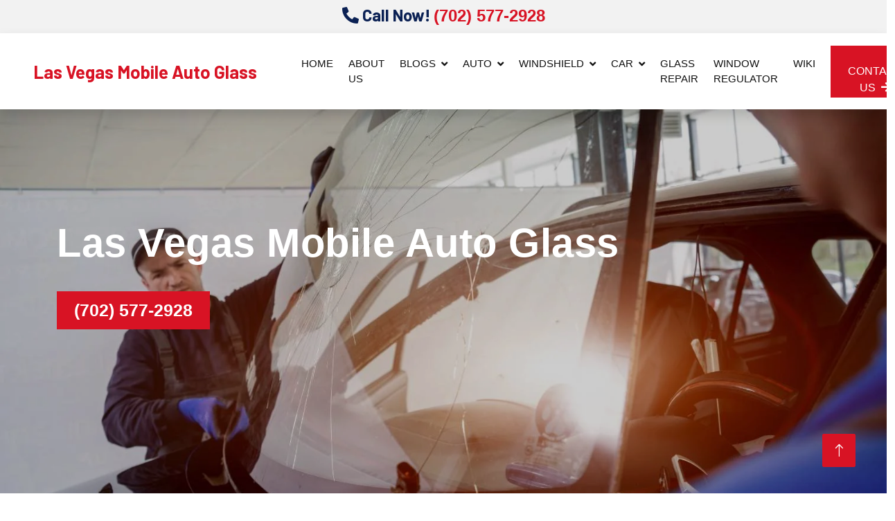

--- FILE ---
content_type: text/html; charset=UTF-8
request_url: https://www.lasvegasmobileautoglass.com/about-us.html
body_size: 8911
content:
<!DOCTYPE html>
<html lang="en">

<head>
    <meta charset="utf-8">
    <title> Las Vegas Mobile Auto Glass | Expert Repair Services | About us</title>
    <meta content="width=device-width, initial-scale=1.0" name="viewport">
    <meta content="" name="keywords">
	<meta name ="title" content = " Las Vegas Mobile Auto Glass | Expert Repair Services | About us" />
    <meta name ="description" content="Discover top-notch auto glass repair and replacement by Las Vegas Mobile Auto Glass. Quality service at your doorstep. ">

      <!-- Favicon -->
    <style type="text/css"></style>
	<link rel="shortcut icon" href="./assets/img/favicon.jpg">

    <!-- Google Web Fonts -->
    <link rel="preconnect" href="https://fonts.googleapis.com">
    <link rel="preconnect" href="https://fonts.gstatic.com" crossorigin>
    <link href="https://fonts.googleapis.com/css2?family=Barlow:wght@600;700&family=Ubuntu:wght@400;500&display=swap" rel="stylesheet"> 

    <!-- Icon Font Stylesheet -->
    <link href="https://cdnjs.cloudflare.com/ajax/libs/font-awesome/5.10.0/css/all.min.css" rel="stylesheet">
    <link href="https://cdn.jsdelivr.net/npm/bootstrap-icons@1.4.1/font/bootstrap-icons.css" rel="stylesheet">

    <!-- Libraries Stylesheet -->
    <link href="./assets/lib/animate/animate.min.css" rel="stylesheet">
    <link href="./assets/lib/owlcarousel/assets/owl.carousel.min.css" rel="stylesheet">
    <link href="./assets/lib/tempusdominus/css/tempusdominus-bootstrap-4.min.css" rel="stylesheet" />

    <!-- Customized Bootstrap Stylesheet -->
    <link href="./assets/css/bootstrap.min.css" rel="stylesheet">

    <!-- Template Stylesheet -->
    <link href="./assets/css/style.css?v=2" rel="stylesheet">
    <link href="./assets/css/main.css?v=3.1" rel="stylesheet">
	
	<link href="https://cdnjs.cloudflare.com/ajax/libs/owl-carousel/1.3.3/owl.carousel.min.css" rel="stylesheet">
	
</head>

<!-- Google tag (gtag.js) -->
<script async src="https://www.googletagmanager.com/gtag/js?id=G-E4E00FR3J8"></script>
<script>
  window.dataLayer = window.dataLayer || [];
  function gtag(){dataLayer.push(arguments);}
  gtag('js', new Date());

  gtag('config', 'G-E4E00FR3J8');
</script>

<body>

<div class= "top-header-bar py-2 bg-light d-flex justify-content-center fixed-top">
<h4> <i class="fa fa-phone-alt "></i> Call Now! </h4> &nbsp;
<h4><a href="tel:(702) 577-2928"><strong>(702) 577-2928</strong></a></h4>
</div>


    <!-- Navbar Start -->
    <nav class="navbar navbar-expand-lg bg-white navbar-light shadow fixed-top mt-5">
        <a href="./" class="navbar-brand d-flex align-items-center px-1 px-lg-5">
            <h2 class="m-0 text-primary site-brand">Las Vegas Mobile Auto Glass</h2>
        </a>
        <button type="button" class="navbar-toggler me-4" data-bs-toggle="collapse" data-bs-target="#navbarCollapse">
            <span class="navbar-toggler-icon"></span>
        </button>
        <div class="collapse navbar-collapse" id="navbarCollapse">
            <div class="navbar-nav ms-auto p-4 p-lg-0">
                <a href="./" class="nav-item nav-link">Home</a>
                <a href="./about-us.html" class="nav-item nav-link">About Us</a>
				<div class="nav-item dropdown">
                    <a href="" class="nav-link dropdown-toggle" data-bs-toggle="dropdown">Blogs</a>
                    <div class="dropdown-menu fade-up m-0">
                        <a href="./the-impact-of-weather-on-your-windshield-protection-and-repair-tips.html" class="dropdown-item">The Impact Of Weather On <br>Your Windshield Protection And Repair Tips</a>
                        <a href="./advanced-materials-in-windshield-manufacturing-exploring-glass-alternatives.html" class="dropdown-item">Advanced Materials In Windshield<br> Manufacturing Exploring Glass Alternatives</a>
                        <a href="./cost-vs-quality-understanding-the-value-of-premium-windshield-repair-services.html" class="dropdown-item">Cost Vs Quality Understanding The<br> Value Of Premium Windshield Repair Services</a>
                        <a href="./windshield-chips-and-cracks-a-comprehensive-guide-to-types-and-treatments.html" class="dropdown-item">Windshield Chips And Cracks A<br> Comprehensive Guide To Types And Treatments</a>
						<a href="./diy-or-professional-the-pros-and-cons-of-auto-glass-repair-at-home.html" class="dropdown-item">Diy Or Professional The Pros And<br> Cons Of Auto Glass Repair At Home</a>
						<a href="./choosing-the-right-auto-glass-repair-service-what-to-look-for.html" class="dropdown-item">Choosing The Right Auto Glass<br> Repair Service What To Look For</a>
                    </div>
                </div>
			<div class="nav-item dropdown">
                    <a href="" class="nav-link dropdown-toggle" data-bs-toggle="dropdown">Auto</a>
                    <div class="dropdown-menu fade-up m-0">
                        <a href="./auto-glass-las-vegas.html" class="dropdown-item">Auto Glass Las Vegas</a>
                        <a href="./auto-glass-replacement.html" class="dropdown-item">Auto Glass Replacement</a>
                        <a href="./auto-glass-repair.html" class="dropdown-item">Auto Glass Repair</a>
                        <a href="./auto-glass-repair-near-me.html" class="dropdown-item">Auto Glass Repair Near Me</a>
						<a href="./auto-glass-shop.html" class="dropdown-item">Auto Glass Shop</a>
						<a href="./auto-window-repair.html" class="dropdown-item">Auto Window Repair</a>
                    </div>
                </div>
				<div class="nav-item dropdown">
                    <a href="" class="nav-link dropdown-toggle" data-bs-toggle="dropdown">Windshield</a>
                    <div class="dropdown-menu fade-up m-0">
                        <a href="./windshield-replacement.html" class="dropdown-item">Windshield Replacement</a>
                        <a href="./windshield-repair.html" class="dropdown-item">Windshield Repair</a>
                        <a href="./windshield-crack-repair.html" class="dropdown-item">Windshield Crack Repair</a>
                        <a href="./windshield-glass-replacement.html" class="dropdown-item">Windshield Glass Replacement</a>
                    </div>
                </div>
				<div class="nav-item dropdown">
                    <a href="" class="nav-link dropdown-toggle" data-bs-toggle="dropdown">Car</a>
                    <div class="dropdown-menu fade-up m-0">
                        <a href="./car-window-repair.html" class="dropdown-item">Car Window Repair</a>
                        <a href="./car-window-replacement.html" class="dropdown-item">Car Window Replacement</a>
                        <a href="./car-glass-repair.html" class="dropdown-item">Car Glass Repair</a>
                        <a href="./car-windshield-replacement.html" class="dropdown-item">Car Windshield Replacement</a>
                    </div>
                </div>
				
                <a href="./glass-repair.html" class="nav-item nav-link">Glass Repair</a>
				<a href="./window-regulator.html" class="nav-item nav-link">Window Regulator</a>
				<a href="./wiki.html" class="nav-item nav-link">Wiki</a>
            </div>
            <a href="./contact-us.html" class="btn btn-primary py-4 px-lg-4 d-lg-block">Contact Us<i class="fa fa-arrow-right ms-2"></i></a>
        </div>
    </nav>
    <!-- Navbar End -->




	<style>
#hero {
    width: 100%;
    height: 99vh;
    background: url(./assets/img/carousel-bg-2.jpg);
    background-size: cover;
    position: relative;
    box-shadow: inset 0 0 0 2000px rgba(0, 0, 0, 0.2);
}
#hero .Banner-text {
	margin-top: 80px;
  color: #fff;
  margin-bottom: 20px;
  font-size: 58px;
  font-weight: 800;
  font-family: "Open Sans", sans-serif;
  letter-spacing: 0.5px;
 
}
p.Slogan-text {
    color: #fff;
    font-size: 22px !important;
    font-weight: 500;
}
.banner-btn{
	font-size: 25px;
	  font-weight: 800;
	  background: #d81324;
}

@media (max-width: 767px){
	#hero .Banner-text {
    font-size: 45px;
	}
}
 

</style>


  <!-- ======= Hero Section ======= -->
  <section id="hero" class="hero d-flex align-items-center section-bg">
    <div class="container">
      <div class="row justify-content-between gy-5">
        <div class="col-lg-12 order-2 order-lg-1 d-flex flex-column justify-content-center align-items-center align-items-lg-start text-center text-lg-start content-top">
          <h2 class="text-white animated slideInDown Banner-text" data-aos="fade-up">Las Vegas Mobile Auto Glass</h2>
          <p class="text-white Slogan-text" data-aos="fade-up" data-aos-delay="100"></p>
          <div class="d-flex" data-aos="fade-up" data-aos-delay="200">
            <a href="tel:(702) 577-2928" class="px-4 py-2 btn text-white banner-btn  animated slideInDown">(702) 577-2928</a>
          </div>
        </div>
      </div>
    </div>
  </section> <!-- End Hero Section -->
	

    <!-- About Start -->
    <div class="container-xxl py-5">
        <div class="container">
            <div class="row g-5">
                <div class="col-lg-6 pt-4" style="min-height: 400px;">
                    <div class="position-relative h-100 wow fadeIn" data-wow-delay="0.1s">
                        <img class="position-absolute img-fluid w-100 h-100" src="./assets/img/about-las-vegas-mobile-auto-glass.jpg" style="object-fit: cover;" alt="about las vegas mobile auto glass">
                        <div class="position-absolute top-0 end-0 mt-n4 me-n4 py-4 px-5" style="background: rgba(0, 0, 0, .08);">
                        </div>
                    </div>
                </div>
				<div class="col-lg-6">
                    <h6 class="text-primary text-uppercase"> About Us </h6>
                    <h1 class="mb-4"><span class="text-primary">About Us </span>Las Vegas Mobile Auto Glass</h1>
                    <p class="mb-4">Welcome to <a href="index.html">Las Vegas Mobile Auto Glass</a> – Your Trusted Partner in Auto Glass Services!</p>
                    <p class="mb-4">At Las Vegas Mobile Auto Glass, we understand the importance of a clear and safe view while driving. That's why we've dedicated ourselves to providing top-notch auto glass repair and replacement services right at your doorstep. Our team of skilled technicians, with years of experience in the auto glass industry, is passionate about delivering quality workmanship and exceptional customer service.</p>
                    <a href="contact-us.html" class="btn btn-primary py-3 px-5">Contact US<i class="fa fa-arrow-right ms-3"></i></a>
                </div>
            </div>
        </div>
    </div>
    <!-- About End -->
	

    <div class="container-xxl py-5">
        <div class="container">
            <div class="row g-5">
                <div class="col-lg-6">
                    <h2 class="mb-4"><span class="text-primary">Our </span>Journey</h2>
                    <p class="mb-4">Founded in the heart of Las Vegas, our journey began with a simple mission: to offer convenient, reliable, and high-quality auto glass services to our community. We know how busy life can get, and the inconvenience of having to take your vehicle to a shop. That's why we decided to bring our services to you, whether you're at home, work, or anywhere in Las Vegas.</p>
                    <a href="contact-us.html" class="btn btn-primary py-3 px-5">Contact US<i class="fa fa-arrow-right ms-3"></i></a>
                </div>
				<div class="col-lg-6 pt-4" style="min-height: 400px;">
                    <div class="position-relative h-100 wow fadeIn" data-wow-delay="0.1s">
                        <img class="position-absolute img-fluid w-100 h-100" src="./assets/img/Our-Journey-Las-Vegas-Mobile-Auto-Glass.jpg" style="object-fit: cover;" alt="Our Journey Las Vegas Mobile Auto Glass">
                        <div class="position-absolute top-0 end-0 mt-n4 me-n4 py-4 px-5" style="background: rgba(0, 0, 0, .08);">
                        </div>
                    </div>
                </div>
            </div>
        </div>
    </div>
    
	
	<div class="container-xxl py-5">
        <div class="container">
            <div class="row g-5">
                <div class="col-lg-6 pt-4" style="min-height: 400px;">
                    <div class="position-relative h-100 wow fadeIn" data-wow-delay="0.1s">
                        <img class="position-absolute img-fluid w-100 h-100" src="./assets/img/what-we-offer-las-vegas-mobile-auto-glass.jpg" style="object-fit: cover;" alt="What we offer in Las Vegas mobile auto glass">
                        <div class="position-absolute top-0 end-0 mt-n4 me-n4 py-4 px-5" style="background: rgba(0, 0, 0, .08);">
                        </div>
                    </div>
                </div>
				<div class="col-lg-6">
                    <h2 class="mb-4"><span class="text-primary">What </span>We Offer</h2>
                    <p class="mb-4">Our services are comprehensive and tailored to meet the unique needs of each customer. We specialize in:</p>
                    <div class="row g-4 mb-3 pb-3">
						<div class="col-12 wow fadeIn" data-wow-delay="0.1s">
                            <div class="d-flex">
                                <div class="bg-light d-flex flex-shrink-0 align-items-center justify-content-center mt-1" style="width: 45px; height: 45px;">
                                    <span class="fw-bold text-secondary">01</span>
                                </div>
                                <div class="ps-3">
                                    <span>Auto Glass Repair</span>
                                </div>
                            </div>
                        </div>
                        <div class="col-12 wow fadeIn" data-wow-delay="0.1s">
                            <div class="d-flex">
                                <div class="bg-light d-flex flex-shrink-0 align-items-center justify-content-center mt-1" style="width: 45px; height: 45px;">
                                    <span class="fw-bold text-secondary">02</span>
                                </div>
                                <div class="ps-3">
                                    <span>Windshield Repair and Replacement</span>
                                </div>
                            </div>
                        </div>
                        <div class="col-12 wow fadeIn" data-wow-delay="0.3s">
                            <div class="d-flex">
                                <div class="bg-light d-flex flex-shrink-0 align-items-center justify-content-center mt-1" style="width: 45px; height: 45px;">
                                    <span class="fw-bold text-secondary">03</span>
                                </div>
                                <div class="ps-3">
                                    <span>Side and Rear Window Replacement</span>
                                </div>
                            </div>
                        </div>
                        <div class="col-12 wow fadeIn" data-wow-delay="0.5s">
                            <div class="d-flex">
                                <div class="bg-light d-flex flex-shrink-0 align-items-center justify-content-center mt-1" style="width: 45px; height: 45px;">
                                    <span class="fw-bold text-secondary">04</span>
                                </div>
                                <div class="ps-3">
                                    <span>Rock Chip Repair</span>
                                </div>
                            </div>
                        </div>
						<div class="col-12 wow fadeIn" data-wow-delay="0.5s">
                            <div class="d-flex">
                                <div class="bg-light d-flex flex-shrink-0 align-items-center justify-content-center mt-1" style="width: 45px; height: 45px;">
                                    <span class="fw-bold text-secondary">05</span>
                                </div>
                                <div class="ps-3">
                                    <span>Mobile Services for Your Convenience</span>
                                </div>
                            </div>
                        </div>
                    </div>
                    <a href="contact-us.html" class="btn btn-primary py-3 px-5">Contact US<i class="fa fa-arrow-right ms-3"></i></a>
                </div>
            </div>
        </div>
    </div>


    <!-- Service Start -->
    <div class="container-xxl service py-5">
        <div class="container">
            <div class="text-center wow fadeInUp" data-wow-delay="0.1s">
                <h2 class="text-primary text-uppercase">Why Choose Us?</h2>
				
            </div>
            <div class="row g-4 wow fadeInUp" data-wow-delay="0.3s">
                <div class="col-lg-4">
                    <div class="nav w-100 nav-pills me-4">
                        <button class="nav-link w-100 d-flex align-items-center text-start p-4 mb-4 active" data-bs-toggle="pill" data-bs-target="#tab-pane-1" type="button">
                            <i class="fa fa-car-side fa-2x me-3"></i>
                            <h4 class="m-0">Expertise</h4>
                        </button>
                        <button class="nav-link w-100 d-flex align-items-center text-start p-4 mb-4" data-bs-toggle="pill" data-bs-target="#tab-pane-2" type="button">
                            <i class="fa fa-car fa-2x me-3"></i>
                            <h4 class="m-0">Convenience</h4>
                        </button>
                        <button class="nav-link w-100 d-flex align-items-center text-start p-4 mb-4" data-bs-toggle="pill" data-bs-target="#tab-pane-3" type="button">
                            <i class="fa fa-cog fa-2x me-3"></i>
                            <h4 class="m-0">Quality</h4>
                        </button>
                        <button class="nav-link w-100 d-flex align-items-center text-start p-4 mb-0" data-bs-toggle="pill" data-bs-target="#tab-pane-4" type="button">
                            <i class="fa fa-oil-can fa-2x me-3"></i>
                            <h4 class="m-0">Customer Satisfaction</h4>
                        </button>
                    </div>
                </div>
                <div class="col-lg-8">
                    <div class="tab-content w-100">
                        <div class="tab-pane fade show active" id="tab-pane-1">
                            <div class="row g-4">
                                <div class="col-md-6" style="min-height: 350px;">
                                    <div class="position-relative h-100">
                                        <img class="position-absolute img-fluid w-100 h-100" src="./assets/img/Expertise.jpg"
                                            style="object-fit: cover;" alt="Expertise">
                                    </div>
                                </div>
                                <div class="col-md-6">
								 <h3 class="mb-3">Expertise:</h3>
                                    <p>Our technicians are not just skilled; they're auto glass experts, continuously trained in the latest industry standards.</p>
                                    
                                    <a href="contact-us.html" class="btn btn-primary py-3 px-5 mt-3">Contact Us<i class="fa fa-arrow-right ms-3"></i></a>
                                </div>
                            </div>
                        </div>
                        <div class="tab-pane fade" id="tab-pane-2">
                            <div class="row g-4">
                                <div class="col-md-6" style="min-height: 350px;">
                                    <div class="position-relative h-100">
                                        <img class="position-absolute img-fluid w-100 h-100" src="./assets/img/Convenience.jpg"
                                            style="object-fit: cover;" alt="Convenience">
                                    </div>
                                </div>
                                <div class="col-md-6">
                                    <h3 class="mb-3">Convenience:</h3>
                                    <p class="mb-4">With our mobile service, we come to you, saving you time and hassle.</p>
									<a href="contact-us.html" class="btn btn-primary py-3 px-5 mt-3">Contact Us<i class="fa fa-arrow-right ms-3"></i></a>
                                </div>
                            </div>
                        </div>
                        <div class="tab-pane fade" id="tab-pane-3">
                            <div class="row g-4">
                                <div class="col-md-6" style="min-height: 350px;">
                                    <div class="position-relative h-100">
                                        <img class="position-absolute img-fluid w-100 h-100" src="./assets/img/quality.jpg"
                                            style="object-fit: cover;" alt="Quality">
                                    </div>
                                </div>
                                <div class="col-md-6">
                                    <h3 class="mb-3">Quality:</h3>
                                    <p class="mb-4">We believe in doing the job right the first time, using high-quality materials that last.</p>
									<a href="contact-us.html" class="btn btn-primary py-3 px-5 mt-3">Contact Us<i class="fa fa-arrow-right ms-3"></i></a>
                                </div>
                            </div>
                        </div>
                        <div class="tab-pane fade" id="tab-pane-4">
                            <div class="row g-4">
                                <div class="col-md-6" style="min-height: 350px;">
                                    <div class="position-relative h-100">
                                        <img class="position-absolute img-fluid w-100 h-100" src="./assets/img/Customer-satisfaction.jpg"
                                            style="object-fit: cover;" alt="Customer Satisfaction">
                                    </div>
                                </div>
                                <div class="col-md-6">
                                    <h3 class="mb-3"> Customer Satisfaction: </h3>
                                    <p class="mb-4">Your satisfaction is our top priority. We're committed to providing personalized service that exceeds your expectations.</p>
                                   
                                    <a href="contact-us.html" class="btn btn-primary py-3 px-5 mt-3">Contact Us<i class="fa fa-arrow-right ms-3"></i></a>
                                </div>
                            </div>
                        </div>
                    </div>
                </div>
            </div>
        </div>
    </div>
    <!-- Service End -->


    <!-- Booking Start -->
    <div class="container-fluid bg-secondary booking my-5 wow fadeInUp" data-wow-delay="0.1s">
        <div class="container">
            <div class="row gx-5">
                <div class="col-lg-12 py-5">
                    <div class="py-5">
                        <h2 class="text-white text-center mb-4">Our Commitment to Las Vegas</h2>
                        <p class="text-white mb-0">As a local business, we're more than just a service provider; we're your neighbors. We're committed to contributing to our community's safety and convenience. We take pride in serving the residents and businesses of Las Vegas, ensuring that every vehicle we work on is safe and secure.</p>
                    </div>
                </div>
            </div>
        </div>
    </div>
    <!-- Booking End -->
	
	
	<!-- location-->
	<section class="location-section">
        <div class="container">
            <div class="row">
                <div class="col-lg-6">
                    <iframe src="https://www.google.com/maps/embed?pb=!1m18!1m12!1m3!1d412447.49391562166!2d-115.15749450000001!3d36.136222000000004!2m3!1f0!2f0!3f0!3m2!1i1024!2i768!4f13.1!3m3!1m2!1s0x80c8c702da6fd2fd%3A0xd6d14fd5a2c1d926!2sLas%20Vegas%20Mobile%20Auto%20Glass!5e0!3m2!1sen!2sin!4v1701854286871!5m2!1sen!2sin" width="600" height="450" style="border:0;" allowfullscreen="" loading="lazy" referrerpolicy="no-referrer-when-downgrade"></iframe>
                </div>
                <div class="col-lg-6">
					<h2>Get in Touch</h2>
                    <p class="text wow fadeInUp" data-wow-duration="0.4s" data-wow-delay="0.4s">Ready to experience the best in auto glass services? Contact us today!</p>
					<p class="text wow fadeInUp" data-wow-duration="0.4s" data-wow-delay="0.4s"><strong>Las Vegas Mobile Auto Glass</strong></p>
					<p class="text wow fadeInUp" data-wow-duration="0.4s" data-wow-delay="0.4s"><strong>Phone: </strong>(702) 577-2928</p>
					<p class="text wow fadeInUp" data-wow-duration="0.4s" data-wow-delay="0.4s"><strong>Address:</strong> 4630 Koval Ln #35, Las Vegas, NV 89109</p>
					<p class="text wow fadeInUp" data-wow-duration="0.4s" data-wow-delay="0.4s"><strong>Business Hours:</strong> Monday - Saturday: 7AM - 9PM, Sunday: Closed</p>
					<h2 class="mt-2">Find Us on Google</h2>
					<p class="text wow fadeInUp" data-wow-duration="0.4s" data-wow-delay="0.4s">Discover what our customers are saying about us and stay updated with our latest services. Find us on <a href="https://www.google.com/maps/place/Las+Vegas+Mobile+Auto+Glass/@36.136222,-134.6692132,5z/data=!4m10!1m2!2m1!1slas+vegas+mobile+auto+glass!3m6!1s0x80c8c702da6fd2fd:0xd6d14fd5a2c1d926!8m2!3d36.136222!4d-115.1574945!15sChtsYXMgdmVnYXMgbW9iaWxlIGF1dG8gZ2xhc3NaHSIbbGFzIHZlZ2FzIG1vYmlsZSBhdXRvIGdsYXNzkgEUZ2xhc3NfcmVwYWlyX3NlcnZpY2XgAQA!16s%2Fg%2F11gj4g_r96?authuser=0&entry=ttu">Google Map</a> to read reviews, get directions, and see how we're making a difference in auto glass services in Las Vegas. Your feedback is invaluable to us, so feel free to leave a review!</p>
					
				</div>
			</div>
			<div class="row mt-2">
				<div class="col-lg-12">
					<p class="text wow fadeInUp" data-wow-duration="0.4s" data-wow-delay="0.4s" style="font-family:brush script mt,cursive;font-size:24px;">We look forward to serving you and keeping your view clear and safe on the road!</p>
					<a href="contact-us.html" class="btn btn-primary py-3 px-5 mt-3">Contact Us<i class="fa fa-arrow-right ms-3"></i></a>
				</div>
			</div>
        </div>
    </section>
	
	
      <!-- Footer Start -->
    <div class="container-fluid bg-dark text-light footer pt-5 mt-5 wow fadeIn" data-wow-delay="0.1s">
	    <h2 class="footer_text"> Get in Touch with Las Vegas Mobile Auto Glass</h2>
        <div class="container py-5">
            <div class="row g-5">
			<div class="col-lg-6 col-md-6">
                    <h4 class="text-light mb-4">We're Here to Help!</h4>
                    <p>Have questions about our auto glass repair and replacement services? Need a quick quote or want to schedule an appointment? Our friendly team is just a call or an email away. Reach out to us for expert advice, quality service, and fast responses.</p>
              
                </div>
          
                <div class="col-lg-2 col-md-6">
                    <h4 class="text-light" href="#">Service Area</h4>
                    <a class="btn btn-link" href="./nearme/downtown-las-vegas.html">Downtown Las Vegas</a>
                    <a class="btn btn-link" href="./nearme/north-las-vegas.html">North Las Vegas</a>
                    <a class="btn btn-link" href="./nearme/spring-valley.html">Spring Valley</a>
                    <a class="btn btn-link" href="./nearme/whitney.html">Whitney</a>
                    <a class="btn btn-link" href="./nearme/summerlin.html">Summerlin</a>
                    <a class="btn btn-link" href="./nearme/winchester.html">Winchester</a>
                    <a class="btn btn-link" href="./nearme/sunrise-manor.html">Sunrise Manor</a>
                </div>
                
				<div class="col-lg-4 col-md-6">
				    <a href= "./"><h2 class="footer-logo"> Las Vegas Mobile Auto Glass</h2></a>
                    <h4 class="text-light mb-4"></h4>
                    <p class="mb-2"><i class="fa fa-map-marker-alt me-3"></i>4630 Koval Ln #35, Las Vegas NV 89109</p>
                    <p class="mb-2"><i class="fa fa-phone-alt me-3"></i><a href="tel:(702) 577-2928">(702) 577-2928 </a></p>
                    <p class="mb-2"> <i class="fas fa-clock me-3"></i>Monday - Saturday: 7 AM - 9 PM, Sunday: Closed</p>
                    <p class="mb-2"> <i class="fas fa-globe me-3"></i><a href= "./">https://lasvegasmobileautoglass.com/ </a></p>
                    
                </div>
            </div>
        </div>
        <div class="row">
                <div class="col-lg-12">
                    <iframe src="https://www.google.com/maps/embed?pb=!1m14!1m8!1m3!1d824894.9878312434!2d-115.157494!3d36.136222!3m2!1i1024!2i768!4f13.1!3m3!1m2!1s0x80c8c702da6fd2fd%3A0xd6d14fd5a2c1d926!2sLas%20Vegas%20Mobile%20Auto%20Glass!5e0!3m2!1sen!2sus!4v1726760636952!5m2!1sen!2sus" width="100%" height="450" style="border:0;" allowfullscreen="" loading="lazy" referrerpolicy="no-referrer-when-downgrade"></iframe>
                </div>
                <div class="col-12 text-center">
                    <div class="footer-bottom">
                        <div class="content wow fadeInUp" data-wow-duration="0.3s" data-wow-delay="0.3s">
                            <p class="text">&copy; Copyright 2023 | Las Vegas Mobile Auto Glass, All Right Reserved 
                            </p>
                        </div>
					</div>
					<div class="content wow fadeInUp" data-wow-duration="0.3s" data-wow-delay="0.3s">
                            <p class="other_links"><a href="./privacy-policy.html">Privacy </a>&nbsp;&nbsp;&nbsp;|&nbsp;&nbsp;&nbsp; <a href="./terms-and-conditions.html">Terms </a> &nbsp;&nbsp;&nbsp;|&nbsp;&nbsp;&nbsp;<a href="./wiki.html"> Wiki</a>&nbsp;&nbsp;&nbsp;|&nbsp;&nbsp;&nbsp;<a href="./sitemap.html"> Sitemap</a>&nbsp;&nbsp;&nbsp;|&nbsp;&nbsp;&nbsp;<a href="./robots.txt"> Robots</a>
                            </p>
                    </div>
				</div>
		</div>
    </div>
    <!-- Footer End -->


    <!-- Back to Top -->
    <a href="#" class="btn btn-lg btn-primary btn-lg-square back-to-top"><i class="bi bi-arrow-up"></i></a>


    <!-- JavaScript Libraries -->
    <script src="https://code.jquery.com/jquery-3.4.1.min.js"></script>
    <script src="https://cdn.jsdelivr.net/npm/bootstrap@5.0.0/dist/js/bootstrap.bundle.min.js"></script>
    <script src="./assets/lib/wow/wow.min.js"></script>
    <script src="./assets/lib/easing/easing.min.js"></script>
    <script src="./assets/lib/waypoints/waypoints.min.js"></script>
    <script src="./assets/lib/counterup/counterup.min.js"></script>
    <script src="./assets/lib/owlcarousel/owl.carousel.min.js"></script>
    <script src="./assets/lib/tempusdominus/js/moment.min.js"></script>
    <script src="./assets/lib/tempusdominus/js/moment-timezone.min.js"></script>
    <script src="./assets/lib/tempusdominus/js/tempusdominus-bootstrap-4.min.js"></script>

    <!-- Template Javascript -->
    <script src="./assets/js/main.js?v=2"></script>
    <script src="https://cdnjs.cloudflare.com/ajax/libs/owl-carousel/1.3.3/owl.carousel.min.js"></script>



	

</body>

</html>


--- FILE ---
content_type: text/css
request_url: https://www.lasvegasmobileautoglass.com/assets/css/style.css?v=2
body_size: 2278
content:
/********** Template CSS **********/


body{
	overflow-x: hidden;
}


html {
    overflow-x: hidden;
}


:root {
    --primary: #D81324;
    --secondary: #0B2154;
    --light: #F2F2F2;
    --dark: #111111;
}

.fw-medium {
    font-weight: 600 !important;
}

.back-to-top {
    position: fixed;
    display: none;
    right: 45px;
    bottom: 45px;
    z-index: 99;
}


/*** Spinner ***/
#spinner {
    opacity: 0;
    visibility: hidden;
    transition: opacity .5s ease-out, visibility 0s linear .5s;
    z-index: 99999;
}

#spinner.show {
    transition: opacity .5s ease-out, visibility 0s linear 0s;
    visibility: visible;
    opacity: 1;
}


/*** Button ***/
.btn {
    font-weight: 500;
    text-transform: uppercase;
    transition: .5s;
}

.btn.btn-primary,
.btn.btn-secondary {
    color: #FFFFFF;
}

.btn-square {
    width: 38px;
    height: 38px;
}

.btn-sm-square {
    width: 32px;
    height: 32px;
}

.btn-lg-square {
    width: 48px;
    height: 48px;
}

.btn-square,
.btn-sm-square,
.btn-lg-square {
    padding: 0;
    display: flex;
    align-items: center;
    justify-content: center;
    font-weight: normal;
    border-radius: 2px;
}


/*** Navbar ***/
.navbar .dropdown-toggle::after {
    border: none;
    content: "\f107";
    font-family: "Font Awesome 5 Free";
    font-weight: 900;
    vertical-align: middle;
    margin-left: 8px;
}

.navbar-light .navbar-nav .nav-link {
    margin-right: 22px;
    padding: 25px 0;
    color: #FFFFFF;
    font-size: 15px;
    text-transform: uppercase;
    outline: none;
}

.navbar-light .navbar-nav .nav-link:hover,
.navbar-light .navbar-nav .nav-link.active {
    color: var(--primary);
}

@media (max-width: 991.98px) {
    .navbar-light .navbar-nav .nav-link  {
        margin-right: 0;
        padding: 10px 0;
    }

    .navbar-light .navbar-nav {
        border-top: 1px solid #EEEEEE;
    }
}

.navbar-light .navbar-brand,
.navbar-light a.btn {
    height: 75px;
}

.navbar-light .navbar-nav .nav-link {
    color: var(--dark);
    font-weight: 500;
}

.navbar-light.sticky-top {
    top: -100px;
    transition: .5s;
}

@media (min-width: 992px) {
    .navbar .nav-item .dropdown-menu {
        display: block;
        border: none;
        margin-top: 0;
        top: 150%;
        opacity: 0;
        visibility: hidden;
        transition: .5s;
    }

    .navbar .nav-item:hover .dropdown-menu {
        top: 100%;
        visibility: visible;
        transition: .5s;
        opacity: 1;
    }
}


/*** Header ***/
.carousel-caption {
    top: 0;
    left: 0;
    right: 0;
    bottom: 0;
    background: rgba(0, 0, 0, .7);
    z-index: 1;
}

.carousel-control-prev,
.carousel-control-next {
    width: 10%;
}

.carousel-control-prev-icon,
.carousel-control-next-icon {
    width: 3rem;
    height: 3rem;
}

@media (max-width: 768px) {
    #header-carousel .carousel-item {
        position: relative;
        min-height: 450px;
    }
    
    #header-carousel .carousel-item img {
        position: absolute;
        width: 100%;
        height: 100%;
        object-fit: cover;
    }
}

.page-header {
    background-position: center center;
    background-repeat: no-repeat;
    background-size: cover;
}

.page-header-inner {
    background: rgba(0, 0, 0, .7);
}

.breadcrumb-item + .breadcrumb-item::before {
    color: var(--light);
}


/*** Facts ***/
.fact {
    background: linear-gradient(rgba(0, 0, 0, .7), rgba(0, 0, 0, .7)), url(../img/carousel-bg-1.jpg);
    background-position: center center;
    background-repeat: no-repeat;
    background-size: cover;
}


/*** Service ***/
.service .nav .nav-link {
    background: var(--light);
    transition: .5s;
}

.service .nav .nav-link.active {
    background: var(--primary);
}

.service .nav .nav-link.active h4 {
    color: #FFFFFF !important;
}


/*** Booking ***/
.booking {
    background: linear-gradient(rgba(0, 0, 0, .7), rgba(0, 0, 0, .7)), url(../img/carousel-bg-2.jpg) center center no-repeat;
    background-size: cover;
}

.bootstrap-datetimepicker-widget.bottom {
    top: auto !important;
}

.bootstrap-datetimepicker-widget .table * {
    border-bottom-width: 0px;
}

.bootstrap-datetimepicker-widget .table th {
    font-weight: 500;
}

.bootstrap-datetimepicker-widget.dropdown-menu {
    padding: 10px;
    border-radius: 2px;
}

.bootstrap-datetimepicker-widget table td.active,
.bootstrap-datetimepicker-widget table td.active:hover {
    background: var(--primary);
}

.bootstrap-datetimepicker-widget table td.today::before {
    border-bottom-color: var(--primary);
}


/*** Team ***/
.team-item .team-overlay {
    display: flex;
    align-items: center;
    justify-content: center;
    background: var(--primary);
    transform: scale(0);
    transition: .5s;
}

.team-item:hover .team-overlay {
    transform: scale(1);
}

.team-item .team-overlay .btn {
    color: var(--primary);
    background: #FFFFFF;
}

.team-item .team-overlay .btn:hover {
    color: #FFFFFF;
    background: var(--secondary)
}


/*** Testimonial ***/
.testimonial-carousel .owl-item .testimonial-text,
.testimonial-carousel .owl-item.center .testimonial-text * {
    transition: .5s;
	height: 280px;
}

.testimonial-carousel .owl-item.center .testimonial-text {
    background: var(--primary) !important;
}

.testimonial-carousel .owl-item.center .testimonial-text * {
    color: #FFFFFF !important;
}

.testimonial-carousel .owl-dots {
    margin-top: 24px;
    display: flex;
    align-items: flex-end;
    justify-content: center;
}

.testimonial-carousel .owl-dot {
    position: relative;
    display: inline-block;
    margin: 0 5px;
    width: 15px;
    height: 15px;
    border: 1px solid #CCCCCC;
    transition: .5s;
}

.testimonial-carousel .owl-dot.active {
    background: var(--primary);
    border-color: var(--primary);
}
@media (max-width: 992px) {
.testimonial-carousel .owl-item .testimonial-text,
.testimonial-carousel .owl-item.center .testimonial-text * {
	height:320px;
}
}

/*** Footer ***/
.footer {
    background: linear-gradient(rgba(0, 0, 0, .9), rgba(0, 0, 0, .9)), url(../img/carousel-bg-1.jpg) center center no-repeat;
    background-size: cover;
}

.footer .btn.btn-social {
    margin-right: 5px;
    width: 35px;
    height: 35px;
    display: flex;
    align-items: center;
    justify-content: center;
    color: var(--light);
    border: 1px solid #FFFFFF;
    border-radius: 35px;
    transition: .3s;
}

.footer .btn.btn-social:hover {
    color: var(--primary);
}

.footer .btn.btn-link {
    display: block;
    margin-bottom: 5px;
    padding: 0;
    text-align: left;
    color: #FFFFFF;
    font-size: 15px;
    font-weight: normal;
    text-transform: capitalize;
    transition: .3s;
}

.footer .btn.btn-link::before {
    position: relative;
    content: "\f105";
    font-family: "Font Awesome 5 Free";
    font-weight: 900;
    margin-right: 10px;
}

.footer .btn.btn-link:hover {
    letter-spacing: 1px;
    box-shadow: none;
}

.footer .copyright {
    padding: 25px 0;
    font-size: 15px;
    border-top: 1px solid rgba(256, 256, 256, .1);
}

.footer .copyright a {
    color: var(--light);
}

.footer .footer-menu a {
    margin-right: 15px;
    padding-right: 15px;
    border-right: 1px solid rgba(255, 255, 255, .3);
}

.footer .footer-menu a:last-child {
    margin-right: 0;
    padding-right: 0;
    border-right: none;
}
h2.footer_text {
    color: #fff;
    text-align: center;
}

* Estilos gerais */
    body {
      font-family: Arial, sans-serif;
      margin: 0;
      padding: 20px;
    }
    
    h1 {
      text-align: center;
    }
   /* FAQs*/
   
	
    .faq {
      margin-bottom: 20px;
      border: 1px solid rgba(0, 0, 0, 0.3);
      border-radius: 8px;
      box-shadow: 0 2px 4px rgba(0, 0, 0, 0.1);
      padding: 20px;
    }
    
    .question {
      font-size: 18px;
      font-weight: bold;
      cursor: pointer;
    }
    
    .answer {
      display: none;
      margin-top: 10px;
    }
    
    .question:checked ~ .answer {
      display: block;
    }
label#captcha_code {
    color: #fff;
    float: left;
}

h2.footer-logo {
    color: #d81324;
    background: #fff;
    padding: 10px;
}

#news-slider {
  margin-top: 80px;
}
.post-slide {
  background: #fff;
  margin: 20px 15px 20px;
  border-radius: 15px;
  padding-top: 1px;
  box-shadow: 0px 14px 22px -9px #bbcbd8;
}
.post-slide .post-img {
  position: relative;
  overflow: hidden;
  border-radius: 10px;
  margin: -12px 15px 8px 15px;
  /* margin-left: -10px; */
}
.post-slide .post-img img {
  width: 100%;
  height: 260px;
  transform: scale(1, 1);
  transition: transform 0.2s linear;
}
.post-slide:hover .post-img img {
  transform: scale(1.1, 1.1);
}
.post-slide .over-layer {
  width: 100%;
  height: 100%;
  position: absolute;
  top: 0;
  left: 0;
  opacity: 0;
  background: linear-gradient(
    -45deg,
    rgba(6, 190, 244, 0.75) 0%,
    rgba(45, 112, 253, 0.6) 100%
  );
  transition: all 0.5s linear;
}
.post-slide:hover .over-layer {
  opacity: 1;
  text-decoration: none;
}
.post-slide .over-layer i {
  position: relative;
  top: 45%;
  text-align: center;
  display: block;
  color: #fff;
  font-size: 25px;
}
.post-slide .post-content {
  background: #fff;
  padding: 2px 20px 40px;
  border-radius: 15px;
  height: 300px;
}
.post-slide .post-title a {
  font-size: 15px;
  font-weight: bold;
  color: #333;
  display: inline-block;
  text-transform: uppercase;
  transition: all 0.3s ease 0s;
}
.post-slide .post-title a:hover {
  text-decoration: none;
  color: #3498db;
}
.post-slide .post-description {
  line-height: 24px;
  color: #808080;
  margin-bottom: 25px;
}
.post-slide .post-date {
  color: #a9a9a9;
  font-size: 14px;
}
.post-slide .post-date i {
  font-size: 20px;
  margin-right: 8px;
  color: #cfdace;
}
.post-slide .read-more {
  padding: 7px 20px;
  float: right;
  font-size: 12px;
  background: #2196f3;
  color: #ffffff;
  box-shadow: 0px 10px 20px -10px #1376c5;
  border-radius: 25px;
  text-transform: uppercase;
}
.post-slide .read-more:hover {
  background: #3498db;
  text-decoration: none;
  color: #fff;
}
.owl-controls .owl-buttons {
  text-align: center;
  margin-top: 20px;
}
.owl-controls .owl-buttons .owl-prev {
  background: #fff;
  position: absolute;
  top: -13%;
  left: 15px;
  padding: 0 18px 0 15px;
  border-radius: 50px;
  box-shadow: 3px 14px 25px -10px #92b4d0;
  transition: background 0.5s ease 0s;
}
.owl-controls .owl-buttons .owl-next {
  background: #fff;
  position: absolute;
  top: -13%;
  right: 15px;
  padding: 0 15px 0 18px;
  border-radius: 50px;
  box-shadow: -3px 14px 25px -10px #92b4d0;
  transition: background 0.5s ease 0s;
}
.owl-controls .owl-buttons .owl-prev:after,
.owl-controls .owl-buttons .owl-next:after {
  content: "\f104";
  font-family: FontAwesome;
  color: #333;
  font-size: 30px;
  display: none;
}
.owl-controls .owl-buttons .owl-next:after {
  content: "\f105";
}
@media only screen and (max-width: 1280px) {
  .post-slide .post-content {
    padding: 0px 15px 25px 15px;
  }
}



--- FILE ---
content_type: text/css
request_url: https://www.lasvegasmobileautoglass.com/assets/css/main.css?v=3.1
body_size: 6836
content:
@charset "UTF-8";

.text-underline {
  text-decoration: underline !important;
}

.txt-black {
  color: #000 !important;
}

.box-glow {
  -webkit-box-shadow: 0 0 20px 0 rgba(0, 0, 0, 0.1);
  -moz-box-shadow: 0 0 20px 0 rgba(0, 0, 0, 0.1);
  box-shadow: 0 0 20px 0 rgba(0, 0, 0, 0.1);
}

.separator-with-text {
  display: flex;
  align-items: center;
}
.separator-with-text:before, .separator-with-text:after {
  flex: 1;
  width: 100%;
  content: "";
  display: inline-block;
}
.separator-with-text:before {
  margin-right: 20px;
}
.separator-with-text:after {
  margin-left: 20px;
}

.row-7 {
  margin-left: -7px;
  margin-right: -7px;
}
.row-7 > div[class^=col-] {
  padding-left: 7px;
  padding-right: 7px;
}

@media only screen and (max-width: 767.98px) {
  .mobile-no-bg {
    background: none !important;
  }
}

/*--------------*\
    Icon Section
\*--------------*/
.dot:before {
  content: "•";
}

i[class*=h-icon-] {
  display: inline-block;
  background-repeat: no-repeat;
  background-position: 0 0;
}

/*--------------*\
    Base
\*--------------*/
body {
  font-family: "PT Sans", sans-serif;
}

.section {
  padding: 80px 0;
}
@media only screen and (max-width: 767.98px) {
  .section {
    padding: 40px 0;
  }
}

/*--------------*\
    Form Section
\*--------------*/
.page-contact-form label {
  display: block;
  font-size: 18px;
  font-weight: 500;
}
.page-contact-form .content-input {
  width: 100%;
  margin-bottom: 20px;
  padding: 10px;
  outline: none;
  border: 1px solid #000;
  border-radius: 5px;
}
.page-contact-form .submit-btn {
  background-color: #ff9639;
  width: 100%;
  font-size: 18px;
  color: #fff;
  font-weight: 700;
  padding: 10px;
}

/*--------------*\
    header Section
\*--------------*/
.header-section {
  /* background-color: #ff9639; */
  padding: 15px 0;
  background-color: #fff;
}
.header-section .navbar {
  padding: 0;
}
.header-section .navbar .navbar-brand img {
  max-height: 65px;
}
@media only screen and (max-width: 767.98px) {
  .header-section .navbar .navbar-brand img {
    max-height: 40px;
  }
}
.header-section .navbar .navbar-collapse {
  justify-content: end;
}
.header-section .navbar .navbar-collapse .navbar-nav .nav-item .nav-link {
  padding: 15px;
  color: #000;
  font-weight: 600;
}

.site-brand{
  /* padding: 0; */
  /* margin: 0; */
  font-size: 26px !important; 
  /* display: flex; */
  /* align-items: center; */
  /* justify-content: center; */
  /* margin-top: 10px; */

}


/*--------------*\
    Footer Section
\*--------------*/
.footer-section {
  background-color: #202020;
  padding: 30px 0;
}
@media only screen and (max-width: 991.98px) {
  .footer-section {
    padding: 0 0 50px;
  }
}
.footer-section h3 {
  color: #fff;
  font-size: 22px;
  margin-bottom: 20px;
}
@media only screen and (max-width: 991.98px) {
  .footer-section h3 {
    margin-top: 50px;
  }
}
.footer-section ul {
  list-style: none;
  padding: 0;
  margin: 0;
}
.footer-section ul li a {
  text-decoration: none;
  color: #fff;
  font-size: 16px;
}
.footer-section ul li a:hover {
  color: #ff9639;
}
.footer-section ul li + li {
  margin-top: 10px;
}
.footer-section table tr th {
  color: #fff;
  font-size: 16px;
  line-height: 2em;
}
.footer-section table tr td {
  color: #fff;
  padding-left: 30px;
}

.footer {
  background-color: #000000;
  padding: 15px 0;
  color: #fff;
  text-decoration: none;
}

.footer .footer-box h4.lasthead {
    color: #ffffff;
    padding-bottom: 10px;
}

.footer .footer-box .footer-link li {
    color: #ffffff;
    padding-top: 8px;
    font-family: "Open Sans", sans-serif;
    font-size: 18px;
    line-height: 28px;
    font-weight: 400;
	transition: all 0.3s ease-in;
}
a {
    display: inline-block;
    font-family: "Open Sans", sans-serif;
    cursor: pointer;
	text-decoration: none;
}
.footer ul {
    width: fit-content;
}

/* Footer Start */
.footer {
  margin-top: 0px;
  padding: 80px 0px 0px;
  background-color: #242424;
 }
 .footer.nrml{
	margin-top: 60px;
}
 section.privacy_content.mt-5 {
    margin-bottom: 3rem;
}
.footer .footer-box .logo {
  padding-bottom: 10px;
}
.footer .footer-box p.text {
  padding-top: 8px;
  color: #ffffff;
}
.footer .footer-box .button-box a.link {
  margin-top: 20px;
}
.footer .footer-box .button-box a.link img {
  max-width: 120px;
}
.footer .footer-box .button-box a.link.one {
  margin-right: 20px;
}
.footer .footer-box h4.lasthead {
  color: #ffffff;
  padding-bottom: 10px;
  padding-left: 12px;font-weight:bold;
}
.footer .footer-box .footer-link li {
  color: #ffffff;
  padding-top: 8px;
  font-family: "Open Sans", sans-serif;
  font-size: 18px;
  line-height: 28px;
  font-weight: 400;
  color: #ffffff;
  list-style:none;
}
.footer .footer-box .footer-link li a {
  font-family: "Open Sans", sans-serif;
  font-size: 18px;
  line-height: 28px;
  font-weight: 400;
  color: #ffffff;
  -webkit-transition: all 0.3s ease-in;
  transition: all 0.3s ease-in;
  
}
.footer .footer-box .footer-link li a:hover {
  color: #edc741;
  text-decoration: underline;
}
.footer .footer-bottom {
  margin-top: 117px;
  padding: 20px 0px 20px;
  display: -webkit-box;
  display: -ms-flexbox;
  display: flex;
  -webkit-box-pack: justify;
  -ms-flex-pack: justify;
  justify-content: center;
  -webkit-box-align: center;
  -ms-flex-align: center;
  align-items: center;
  border-top: 1px solid rgba(255, 255, 255, 0.2);
}
.footer .footer-bottom .content p {
  font-family: "Open Sans", sans-serif;
  font-size: 18px;
  line-height: 28px;
  font-weight: 400;
  color: #ffffff;
}
.footer .footer-bottom .content p a {
  font-family: "Open Sans", sans-serif;
  font-size: 18px;
  line-height: 28px;
  font-weight: 400;
  color: #ff0073;
}
.footer .footer-bottom .content p a:hover {
  text-decoration: underline;
}
.footer .footer-bottom .social-style a {
  margin-left: 15px;
  background-color: rgba(213, 218, 250, 0);
  border: 1px solid #d5dafa;
  color: #8c99d6;
  width: 40px;
  height: 40px;
  border-radius: 50%;
  text-align: center;
  line-height: 40px;
  display: inline-block;
  -webkit-transition: all 0.3s ease-in;
  transition: all 0.3s ease-in;
}
.footer .footer-bottom .social-style a:hover {
  border: 1px solid linear-gradient(24deg, #903eff 17%, #ea07fe 100%);
  background: linear-gradient(24deg, #903eff 17%, #ea07fe 100%);
  -webkit-box-shadow: -1.816px 3.564px 10px 0px rgba(60, 49, 172, 0.29);
          box-shadow: -1.816px 3.564px 10px 0px rgba(60, 49, 172, 0.29);
  color: rgba(255, 255, 255, 0.9);
  border: 1px solid rgba(213, 218, 250, 0);
}

.footer-bottom-section p {
  margin: 0;
  text-align: center;
  color: #fff;
  font-size: 14px;
}
.footer .other_links a {
    color: #fff;
    font-size: 18px;
}
.footer .other_links a:hover {
    color: #edc741;
	text-decoration: underline;
}
/*--------------*\
    Home Page
\*--------------*/
.hero-section {
  background-image: url("../images/cslide1.jpg");
  background-size: cover;
  padding: 80px 0;
  position: relative;
}
@media only screen and (max-width: 767.98px) {
  .hero-section {
    padding: 40px 0;
  }
}
.hero-section::after {
  content: "";
  position: absolute;
  top: 0;
  left: 0;
  width: 100%;
  height: 100%;
  background-color: rgba(0, 0, 0, 0.5490196078);
}
.hero-section .container {
  position: relative;
  z-index: 11;
}
.hero-section .container h1 {
  font-size: 50px;
  font-weight: 700;
  color: #fff;
  margin-bottom: 50px;
}
@media only screen and (max-width: 767.98px) {
  .hero-section .container h1 {
    font-size: 40px;
  }
}
.hero-section .container p {
  font-size: 18px;
  color: #fff;
}

.service-section {
  padding: 25px 0;
  margin-top: 100px;
}
@media only screen and (max-width: 767.98px) {
  .service-section {
    padding: 40px 0;
	margin-top: 0px;
  }
}
.service-section h2 {
  text-align: center;
  font-size: 35px;
  font-weight: 700;
  /* margin-bottom: 50px; */
}
.service-section h3 {
  font-size: 25px;
  font-weight: 700;
  color: #ff9639;
  margin-bottom: 20px;
}
.service-section p {
  margin-bottom: 50px;
}

.point-section {
  padding-bottom: 40px;
}
.point-section .row {
  align-items: center;
}
.point-section h2 {
  /* font-size: 35px; */
  font-weight: 700;
  /* line-height: 1.5em; */
  margin-bottom: 20px;
}
.point-section img {
  border-radius: 10px;
}

p {
line-height: 24px;
letter-spacing: 0.2px;
text-align:justify;
}
.banner-content p {
    text-align: start;
}
p.other_links {
    text-align: center;
}

@media (min-width: 992px){
.col-lg-6 {
    width: 50% !important;
}
}


.testimonial-section {
  padding: 80px 0;
}
@media only screen and (max-width: 767.98px) {
  .testimonial-section {
    padding: 40px 0;
  }
}
.testimonial-section h2 {
  text-align: center;
  font-size: 35px;
  font-weight: 700;
  line-height: 1.5em;
}
.testimonial-section .slide {
  margin-top: 50px;
}
.testimonial-section .slide .carousel-inner {
  max-width: 900px;
  margin: 0 auto;
}
.testimonial-section .slide .carousel-inner .carousel-item {
  text-align: center;
}
.testimonial-section .slide .carousel-inner .carousel-item p {
  font-size: 18px;
  line-height: 1.5em;
}
.testimonial-section .slide .carousel-inner .carousel-item h6 {
  font-size: 22px;
  font-weight: 700;
  color: #ff9639;
}

.about-section {
  padding: 80px 0;
}
@media only screen and (max-width: 767.98px) {
  .about-section {
    padding: 40px 0;
  }
}
.about-section h2 {
  text-align: center;
  font-size: 35px;
  font-weight: 700;
  line-height: 1.5em;
  margin-bottom: 40px;
}
.location-section h2{
	color: #000;
}

.location-section {
  padding-bottom: 80px;
}
@media only screen and (max-width: 767.98px) {
  .location-section {
    padding-bottom: 40px;
  }
}
.location-section h2 {
  /* text-align: center; */
  font-size: 35px;
  font-weight: 700;
  line-height: 1.5em;
  margin-bottom: 20px; 
}
.location-section ul {
  display: flex;
  list-style: none;
  flex-wrap: wrap;
  margin: 0;
  padding: 0;
  gap: 50px;
  margin-bottom: 50px;
  justify-content: center;
  margin-right: 100px;
}
.location-section ul li {
	width: 17%;
	text-align: center;
	background: #d81324;
	padding: 10px;
	color: #fff;
	border-radius: 50px;
	font-weight: bold;
}
.location-section ul li a {
  text-decoration: none;
  color: #fff;
}

.location-section iframe {
  width: 100%;
  width: 100%;
}

.contact-us-section {
  padding-bottom: 80px;
}
@media only screen and (max-width: 767.98px) {
  .contact-us-section {
    padding-bottom: 40px;
  }
}
.contact-us-section h3 {
  font-size: 25px;
  font-weight: 700;
  color: #000;
  margin-bottom: 20px;
}
.contact-us-section p {
  font-size: 18px;
  line-height: 1.5em;
}
.contact-us-section p span {
  font-weight: 700;
  margin-right: 10px;
}
.contact-us-section p a {
  text-decoration: none;
  color: #000;
  font-weight: 600;
}
.contact-us-section p a:hover {
  color: #ff9639;
}


/* Feature Start */
.feature {
  padding: 60px 0px 0px;
}
.feature .section-head {
  margin-bottom: 6px;
}
.feature .section-head h2.title {
  color: #142645;
  padding: 21px 0 16px;
}
.feature .list {
  display: -webkit-box;
  display: -ms-flexbox;
  display: flex;
  -ms-flex-wrap: wrap;
  flex-wrap: wrap;
}
.feature .list .list-item {
  display: -webkit-box;
  display: -ms-flexbox;
  display: flex;
  -webkit-box-align: center;
  -ms-flex-align: center;
  align-items: center;
  margin-top: 20px;
  width: 50%;
}
.feature .list .list-item .thumb {
  margin-right: 20px;
  min-width: 40px;
}
.feature .list .list-item .thumb .icon {
  border-radius: 50%;
  background-color: #66cc33;
  -webkit-box-shadow: 0px 4px 13px 0px rgba(139, 123, 217, 0.14);
          box-shadow: 0px 4px 13px 0px rgba(139, 123, 217, 0.14);
  width: 40px;
  height: 40px;
  text-align: center;
  line-height: 40px;
}
.feature .list .list-item p.text {
  color: #33276a;
}
.feature .pic img {
  max-width: unset;
}


h1.head.wow.fadeInUp {
    margin-top: 4rem;
    margin-bottom: 2rem;
}
/*--------------*\
    About Us Page
\*--------------*/
.contact-hero {
  background-image: url("../images/contact-us-bg-image.jpg");
}

.about-hero {
  background-image: url("../images/about-us-bg-img.jpg");
}

.point-section {
  padding: 80px 0 80px;
  background: #f9f9f9;
}
.point-section:last-of-type {
  padding-bottom: 80px;
}

/* section-head Start */
.section-head {
  margin-bottom: 26px;
}
.section-head h3.subtitle {
  color: #66cc33;
}
.section-head h2.title {
  color: #142645;
  padding: 21px 0 16px;
}
.section-head p.text {
  color: #5d5779;
}


.form-control {
	box-shadow: none;
	border-color: #ddd;
}
.form-control:focus {
	border-color: #4aba70; 
}
.login-form {
	margin: 0 auto;
	padding: 30px 0;
}
.login-form {
	color: #434343;
	margin-bottom: 15px;
	background: #fff;
	border: 1px solid #8342dc;
	border-radius:50px;
	padding: 30px;
	border-bottom: 5px solid #8342dc;
	margin-top: 1rem;
}
.login-form h4 {
	text-align: center;
	font-size: 28px;
	margin-bottom: 20px;
	border-bottom: 5px solid #8342dc;
	padding-bottom: 10px;
	font-weight:700;
	color:#14145a;
}
.login-form label {color:#14145a;font-size:14px;}

.login-form .avatar {
	text-align: center;
	padding: 15px;
}

.login-form .avatar i {
	font-size: 62px;
}
.login-form .form-group {
	margin-bottom: 20px;
}
.login-form .form-control, .login-form .btn {
	min-height: 40px;
	border-radius: 10px; 
	transition: all 0.5s;
	width: 100%;
}

.login-form .btn{
	padding: 1rem 1rem;font-size: 1.1rem;
}

.login-form .close {
	position: absolute;
	top: 15px;
	right: 15px;
}
.login-form .btn {
	/* background: #ff7600; */
	border: none;line-height: normal;background-color: #0f0f64; border-radius:30px;
}
.login-form .btn:hover, .login-form .btn:focus {
	/* background: #1e99d5; */
	background: #8342dc;
}

.login-form input[type="checkbox"] {
	margin-top: 2px;
}

.login-form .small {
	font-size: 13px;
}
.login-form a {
	color: #4aba70;
}

i.fa-regular.fa-message.fa-flip-horizontal {
	color: #f7cf21;
	font-size: 25px;
}

@media (min-width: 992px){
.col-lg-6 {
    flex: 0 0 auto;
    width: 20%;
}
}

@media (min-width: 1400px){
.col-xxl-5 {
    flex: 0 0 auto;
    width: 79.666667%;
}
}

.service-section h2 {
    text-align: center;
    font-size: 35px;
    font-weight: 700;
	margin-top: 0px;
	color: #000;
}


h2.title.wow.fadeInUp {
    font-size: 30px;
	/* color:#ff9639; */
	font-weight: 700;
}
h1.title.wow.fadeInUp {
    font-size: 40px;
    line-height: 1.5;
    margin-bottom: 30px;
	/* color: #ff9639; */
	font-weight: 700;
}

.process-section h2 {
    text-align: center;
	font-size: 35px;
    font-weight: 700;
	/* color: #ff9639; */
}

.faq-section h2 {
    text-align: center;
    font-size: 35px;
    font-weight: 700;
    /* color: #ff9639; */
}

.faq-section h3 {
    text-align: left;
    font-size: 35px;
    font-weight: 700;
    color: #ff9639;
}

.testimonials-section h2 {
    text-align: center;
    font-size: 35px;
    font-weight: 700;
    color: #ff9639;
}

.Fullerton-section h2{
	text-align: center;
    font-size: 35px;
    font-weight: 700;
    color: #ff9639;
}

.close-cities h2{
	text-align: center;
    font-size: 35px;
    font-weight: 700;
    color: #ff9639;
}

.about-map h2{
	text-align: center;
    font-size: 35px;
    font-weight: 700;
    color: #ff9639;
}

.footer-logo img {
    width: 70% !important;
    margin-top: 5px;
}
.footer-logo {
    background: #fff;
    width: 100%;
    height: auto;
}
.dropend .dropdown-toggle {
  color: salmon;
  margin-left: 1em;
}
.dropdown-item:hover {
  /* background-color: #ff9639; */
  color: #fff;
  background-color: #38566b;
}
.dropdown .dropdown-menu {
  display: none;
}
.dropdown:hover > .dropdown-menu,
.dropend:hover > .dropdown-menu {
  display: block;
  margin-top: 0.125em;
  margin-left: 0.125em;
}
@media screen and (min-width: 769px) {
  .dropend:hover > .dropdown-menu {
    position: absolute;
    top: 0;
    left: 100%;
  }
  .dropend .dropdown-toggle {
    margin-left: 0.5em;
  }
}

.banner .bg-shap .city-man {
  position: absolute;
  right: 0px;
  top: 0px;
}
.banner .hero-area {
  position: relative;
  z-index: 3;
  margin-bottom: 8%;
  padding-top: 10%;
}
.banner .hero-area .banner-content p.head {
  color: #ffffff;
  font-size: 80px;line-height: 80px;
  font-weight: 700;
}
@media screen and (max-width: 992px) {
	.banner .hero-area .banner-content p.head {
   
    font-size: 44px;
    line-height: 40px;
    
}
}
.banner .hero-area .banner-content p.text {
  color: #ffffff;
  font-size: 24px;
  line-height: 40px;
}
.text-center {
  text-align: center;
}

.color-white {
  color: #fff;
}

.box-container {
  align-items: center;
  display: flex;
  flex-direction: column;
  justify-content: space-around;
  padding: 35px 15px;
  width: 100%;
}

@media screen and (min-width:1380px) {
  .box-container {
    flex-direction: row
  }
}

.box-item {
  position: relative;
  -webkit-backface-visibility: hidden;
  width: 415px;
  margin-bottom: 35px; 
  max-width: 100%;
}

.service-section .box-item {
    width: 32%;
}

@media screen and (max-width:767px) {
	.service-section .box-item {
		width: 100%;
	}
}

.flip-box {
  -ms-transform-style: preserve-3d;
  transform-style: preserve-3d;
  -webkit-transform-style: preserve-3d;
  perspective: 1000px;
  -webkit-perspective: 1000px;
}

.flip-box-front,
.flip-box-back {
  background-size: cover;
  background-position: center;
  border-radius: 8px;
  min-height: 370px;
  -ms-transition: transform 0.7s cubic-bezier(.4,.2,.2,1);
  transition: transform 0.7s cubic-bezier(.4,.2,.2,1);
  -webkit-transition: transform 0.7s cubic-bezier(.4,.2,.2,1);
  -webkit-backface-visibility: hidden;
  backface-visibility: hidden;
}

.flip-box-front {
  -ms-transform: rotateY(0deg);
  -webkit-transform: rotateY(0deg);
  transform: rotateY(0deg);
  -webkit-transform-style: preserve-3d;
  -ms-transform-style: preserve-3d;
  transform-style: preserve-3d;
}

.flip-box:hover .flip-box-front {
  -ms-transform: rotateY(-180deg);
  -webkit-transform: rotateY(-180deg);
  transform: rotateY(-180deg);
  -webkit-transform-style: preserve-3d;
  -ms-transform-style: preserve-3d;
  transform-style: preserve-3d;
}

.flip-box-back {
  position: absolute;
  top: 0;
  left: 0;
  width: 100%;
  background-color:#000;
  -ms-transform: rotateY(180deg);
  -webkit-transform: rotateY(180deg);
  transform: rotateY(180deg);
  -webkit-transform-style: preserve-3d;
  -ms-transform-style: preserve-3d;
  transform-style: preserve-3d;
}

.flip-box:hover .flip-box-back {
  -ms-transform: rotateY(0deg);
  -webkit-transform: rotateY(0deg);
  transform: rotateY(0deg);
  -webkit-transform-style: preserve-3d;
  -ms-transform-style: preserve-3d;
  transform-style: preserve-3d;
}

.flip-box .inner {
  position: absolute;
  left: 0;
  width: 100%;
  padding: 20px;
  outline: 1px solid transparent;
  -webkit-perspective: inherit;
  perspective: inherit;
  z-index: 2;
  
  transform: translateY(-50%) translateZ(60px) scale(.94);
  -webkit-transform: translateY(-50%) translateZ(60px) scale(.94);
  -ms-transform: translateY(-50%) translateZ(60px) scale(.94);
  top: 50%;
}

.flip-box-header {
  font-size: 34px;
}

.flip-box p {
  font-size: 20px;
  line-height: 1.5em;
}

.flip-box-img {
  margin-top: 25px;
}

h3.flip-box-header {
    color: #fff;
}

.panel-group .panel {	
	box-shadow: none;
	margin-bottom: 10px;
	border: 1px solid #ededed;
	border-radius: 40px;
}

.panel-default > .panel-heading {
	padding: 0;
    border-radius: 0;
    color: #212121;
    border-color: #ededed;
}

.panel-title {
	font-size: 18px;
}

.panel-title > a {
	display: block;
	padding: 15px 25px;
	text-decoration: none;
	color: #000; padding-bottom:5px;
}

.more-less {
	float: right;
	color: #212121;
}

.panel-default > .panel-heading + .panel-collapse > .panel-body {
    /* border: 1px solid #EEEEEE; */
    padding: 0px 25px 15px;
	border-top: none;
}

div#accordion {
    padding-top: 3rem;
}
/* ----- v CAN BE DELETED v ----- */

.demo {
  padding-top: 50px;
  padding-bottom: 110px;
}

.demo-footer {
  position: fixed;
  bottom: 0;
  width: 100%;
  padding: 15px;
  background-color: #212121;
  text-align: center;
}

.demo-footer > a {
  text-decoration: none;
  font-weight: bold;
  font-size: 14px;
  color: #fff;
}
.demo h2 {
    text-align: center;
	font-weight: 700;
	font-size: 35px;
}
i.fa-solid.fa-circle-chevron-down {
    float: right;
    font-size: 20px;
    color: #8342dc;
}


/*----  Main Style  ----*/
div#cards_landscape_wrap-2 h2 {
    font-weight: 600;
}
#cards_landscape_wrap-2 .card-flyer .text-box h3 {
    color: #ff9639;
}

#cards_landscape_wrap-2{
  text-align: center;
  background: #F7F7F7;
}
#cards_landscape_wrap-2 .container{
  padding-top: 80px; 
  padding-bottom: 100px;
}
#cards_landscape_wrap-2 a{
  text-decoration: none;
  outline: none;
}
#cards_landscape_wrap-2 .card-flyer {
  border-radius: 5px;
}

#cards_landscape_wrap-2 .card-flyer .image-box img{
  -webkit-transition:all .9s ease; 
  -moz-transition:all .9s ease; 
  -o-transition:all .9s ease;
  -ms-transition:all .9s ease; 
  width: 100%;
  height: 200px;
}

#cards_landscape_wrap-2 .card-flyer .text-box{
  text-align: center;
}
#cards_landscape_wrap-2 .card-flyer .text-box .text-container{
  padding: 30px 18px;
}
#cards_landscape_wrap-2 .card-flyer{
  background: #FFFFFF;
  margin-top: 50px;
  -webkit-transition: all 0.2s ease-in;
  -moz-transition: all 0.2s ease-in;
  -ms-transition: all 0.2s ease-in;
  -o-transition: all 0.2s ease-in;
  transition: all 0.2s ease-in;
  box-shadow: 0px 3px 4px rgba(0, 0, 0, 0.40);
  height: 260px;
}
#cards_landscape_wrap-2 .card-flyer:hover{
  background: #fff;
  box-shadow: 0px 15px 26px rgba(0, 0, 0, 0.50);
  -webkit-transition: all 0.2s ease-in;
  -moz-transition: all 0.2s ease-in;
  -ms-transition: all 0.2s ease-in;
  -o-transition: all 0.2s ease-in;
  transition: all 0.2s ease-in;
  margin-top: 50px;
}
#cards_landscape_wrap-2 .card-flyer .text-box p{
  margin-top: 10px;
  margin-bottom: 0px;
  padding-bottom: 0px; 
  font-size: 14px;
  letter-spacing: 1px;
  color: #000000;
}
#cards_landscape_wrap-2 .card-flyer .text-box h6{
  margin-top: 0px;
  margin-bottom: 4px; 
  font-size: 18px;
  font-weight: bold;
  text-transform: uppercase;
  letter-spacing: 1px;
  color: #00acc1;
}
.card-flyer .text-box .text-container h2 {
    color: #ff9639;
}
.checked {
  color: orange;
}

div#home {
    position: relative;
	background: black;
    overflow: hidden;
	height: 600px;
}
img.city-man.wow.fadeInRight {
 
	object-fit: cover;
    opacity: 0.4;
}

@media screen and (max-width:767px) {
	div#home {
    height: 300px;
}
.banner .hero-area .banner-content h1.head {
    font-size: 40px;
}
.banner .hero-area .banner-content p.text {
    font-size: 18px;
    line-height: 25px;
}
.location-section ul{
	margin-right: 0px;
    gap: 10px;
    justify-content: center;
    margin-bottom: 10px;
} 
.location-section ul li{
	width: 65%;
}
}

@media screen and (min-width:768px) and (max-width:1220px){
	div#home {
    height: 400px;
}
.header-section .navbar .navbar-collapse .navbar-nav .nav-item .nav-link {
    font-size: 15px;
    padding: 9px;
}
.location-section ul{
	margin-right: 0px;
    justify-content: center;
}
.location-section ul li{
	width: 30%;
}
}
ul.footer-link {
    padding-left: 1rem;
}
@media (min-width: 1200px){
.col-xl-3 {
    width: 33%;
}
.location-section ul{
	margin-right:70px;
}

}

@media screen and (min-width:1221px) and (max-width:1279px){
	.header-section .navbar .navbar-collapse .navbar-nav .nav-item .nav-link {
    font-size: 17px;
}
}

@media screen and (min-width:1280px) and (max-width:1400px){
	.header-section .navbar .navbar-collapse .navbar-nav .nav-item .nav-link {
    font-size: 17px;
    padding: 15px;
}
}

.contact_btns {
    padding: 1rem 2rem;
    font-size: 16px;
    font-weight: 600;
    background: #d81324;
    color: #fff;
    border: none;
    border-radius: 30px;
}

.contact_btns:hover {
    color: #fff;
    text-decoration: none;
}

input.contact_btns1 {
    padding: 10px 15px 10px 15px;
    font-size: 16px;
    font-weight: 600;
    background: #ff7600;
    color: #fff;
    border: none;
    border-radius: 30px;
}
.navbar-toggler{
    color: #000;
}
.navbar-toggler:focus {
    color: #000;
}

@media (min-width: 1400px){
	.container, .container-lg, .container-md, .container-sm, .container-xl {
		max-width: 1340px;
	}
}

/*CONTACT US PAGE*/


body.contact_us .login-form h4 {
	color: #000;
}
body.contact_us .login-form .btn {
    border: none;
    line-height: normal;
	border-radius: 10px;
	background-color: #0f0f64;
}
body.contact_us .login-form .btn:hover {
	background: #ff7600;
}
body.contact_us .feature .container {
    margin-top: 8rem;
}
body.contact_us .form-control{
	font-size: 1rem;
}

body.contact_us .location-section {
    margin-top: 8rem;
    background: #efefef;
    padding: 80px;
	margin-bottom: 8rem;
}

body.contact_us .top_content_section p.top_content {
    font-size: 20px;
    line-height: 1.4;
    margin-bottom: -8rem;
}

body.contact_us span.icon-input-btn i.fa.fa-envelope.icon {
    margin-left: 5px;
}
/*CONTACT US PAGE END*/


/*ABOUT US PAGE*/

body.about_us .location-section {
    margin-top: 4rem;
	background: #efefef;
	padding: 80px;
	margin-bottom: 8rem;
}

body.about_us .content_bold h4 {
	font-weight: 700;
    text-align: center;
}

body.about_us .point-section{
	background:none;
	padding: 80px 0 20px;
}
body.about_us .top_content_section p.top_content {
    font-size: 20px;
    line-height: 1.4;
    
}
@media screen and (max-width: 992px){
body.about_us .top_content_section p.top_content {
    margin-top: 6rem;
}
body.about_us .point-section h2{
	margin-top: 1rem;
}
body.about_us .point-section img{
	margin-top: 1rem;
}
}
/*ABOUT US PAGE END*/


/* ALISO VIEJO PAGE*/
body.aliso_viejo .banner .hero-area .banner-content h1.head {
    font-size: 65px;
    line-height: 1;
}
body.aliso_viejo .point-section{
	background: none;
	padding: 40px 0 35px;
}
body.aliso_viejo .top_content_section p.top_content {
	font-size: 20px;
    line-height: 1.4;
}
body.aliso_viejo .location-section {
	background: #efefef;
	padding: 80px;
	margin-top: 3rem;
}
body.aliso_viejo .footer {
margin-top: 100px;
}
@media screen and (max-width: 992px){
body.aliso_viejo .banner .hero-area .banner-content h1.head {
    font-size: 30px;
}
body.aliso_viejo .point-section img{
	margin-top: 1rem;
}
}
/* ALISO VIEJO PAGE END*/

/*ANAHEIM PAGE*/
body.anaheim_page .point-section h2{
	margin-top: 1rem;
}
body.anaheim_page .banner .hero-area .banner-content h1.head{
	    font-size: 55px;
		line-height: 1;
}
body.anaheim_page .top_content_section p.top_content, body.anaheim_page .top_content_section p.top_content1 {
	font-size: 20px;
    line-height: 1.4;
}
body.anaheim_page .point-section{
	background: none;
	padding: 50px 0 50px;
}

body.anaheim_page .location-section {
	background: #efefef;
	padding: 80px;
	margin-top: 3rem;
}
/*body.anaheim_page .footer {
margin-top: 100px;
}*/
@media screen and (max-width: 992px){
body.anaheim_page .banner .hero-area .banner-content h1.head{
	font-size: 30px;
}
body.anaheim_page .point-section img{
	margin-top: 1rem;
}
}
/*ANAHEIM PAGE END*/

/*COSTA MESA PAGE*/

body.costa_mesa .banner .hero-area .banner-content h1.head{
	    font-size: 55px;
		line-height: 1;
}
body.costa_mesa .top_content_section p.top_content, body.costa_mesa .top_content_section p.top_content1 {
	font-size: 20px;
    line-height: 1.4;
}
body.costa_mesa .point-section{
	background: none;
	padding: 50px 0 50px;
}

body.costa_mesa .location-section {
	background: #efefef;
	padding: 80px;
	margin-top: 3rem;
}
body.costa_mesa .footer {
margin-top: 100px;
}
@media screen and (max-width: 992px){
body.costa_mesa .banner .hero-area .banner-content h1.head{
	font-size: 30px;
}
body.costa_mesa .point-section img{
	margin-top: 1rem;
}
}
/*COSTA MESA PAGE END*/


/*SANTA ANA PAGE*/
body.santa_ana .banner .hero-area .banner-content h1.head{
	    font-size: 60px;
		line-height: 1;
}
body.santa_ana .top_content_section p.top_content, body.santa_ana .top_content_section p.top_content1 {
	font-size: 20px;
    line-height: 1.4;
}

body.santa_ana .point-section{
	background: none;
	padding: 50px 0 50px;
}

body.santa_ana .location-section {
	background: #efefef;
	padding: 80px;
	margin-top: 3rem;
}
body.santa_ana .footer {
margin-top: 100px;
}
@media screen and (max-width: 992px){
body.santa_ana .banner .hero-area .banner-content h1.head{
	font-size: 30px;
}
body.santa_ana .point-section img{
	margin-top: 1rem;
}

}
/*SANTA ANA PAGE END*/


/*HUNGTINGTON PAGE*/
body.huntington_page .banner .hero-area .banner-content h1.head{
	    font-size: 55px;
		line-height: 1;
}
body.huntington_page .point-section{
	background: none;
	padding: 0px;
}
body.huntington_page .point-section1{
	margin-top: 5rem;
}
body.huntington_page .point-section1 h2 {
    font-weight: 700;
}
body.huntington_page .location-section {
	background: #efefef;
	padding: 80px;
	margin-top: 6rem;
}
body.huntington_page .footer {
margin-top: 100px;
}
body.huntington_page .top_content_section p.top_content, body.huntington_page .top_content_section p.top_content1, body.huntington_page .top_content_section p.top_content2 {
	font-size: 20px;
    line-height: 1.4;
}
@media screen and (max-width: 992px){
body.huntington_page .banner .hero-area .banner-content h1.head{
	font-size: 30px;
}
body.huntington_page .point-section img{
	margin-top: 1rem;
}

	body.huntington_page .point-section1 h2{
		margin-top: 2rem;
	}
}
/*HUNGTINGTON PAGE END*/


/*IRVINE PAGE*/
body.irvine_page .banner .hero-area .banner-content h1.head{
	font-size:60px;
}
body.irvine_page .top_content_section p.top_content, body.irvine_page .top_content_section p.top_content1, body.irvine_page .top_content_section p.top_content2 {
	font-size: 20px;
    line-height: 1.4;
}
 
body.irvine_page .point-section{
	background: none;
	padding: 75px 0 0px;
}
body.irvine_page .location-section {
	background: #efefef;
	padding: 80px;
	margin-top: 6rem;
}
body.irvine_page .footer {
margin-top: 100px;
}
@media screen and (max-width: 992px){
body.irvine_page .banner .hero-area .banner-content h1.head{
	font-size: 28px;
}

body.irvine_page .point-section img{
	margin-top: 1rem;
}
}
/*IRVINE PAGE END*/

/*BLOG1 PAGE*/

body.blog1_page .banner .hero-area .banner-content h1.head{
	font-size: 65px;
    line-height: 1;
}
body.blog1_page section.top_content_section p.top_content {
	font-size: 20px;
	line-height: 1.4;
}
body.blog1_page .point-section{
	background: none;
}
@media screen and (max-width: 992px){
	body.blog1_page .banner .hero-area .banner-content h1.head {
    font-size: 35px;
}
body.blog1_page .point-section img {
    margin-top: 1rem;
    margin-bottom: 1rem;
}
}

/*BLOG1 PAGE END*/

/*BLOG2 PAGE*/

body.blog2_page .banner .hero-area .banner-content h1.head{
	font-size: 60px;
    line-height: 1;
}
body.blog2_page section.top_content_section {
    font-size: 20px;
}
body.blog2_page .point-section{
	background: none;
}

body.blog2_page .card-wrapper {
  margin-bottom: 30px;
}
body.blog2_page .card-image .card .card-img-wrapper {
  height: 100%;
}
body.blog2_page .card-image .card .card-body {
  display: none;
}
body.blog2_page .card-image-title-description .card .card-img-wrapper {
  max-height: 160px;
}
body.blog2_page .card-image-title-description .card {
  position: relative;
  min-height: 300px;
}
body.blog2_page .card-image-title-description .card .card-body {
  height: auto;
  position: relative;
  top: 0;
  margin-bottom: -70px;
}
body.blog2_page .card-image-title-description .card:hover .card-body {
  top: -70px;
}
body.blog2_page .card-image-title-description .card .card-body .card-title {
  margin-bottom: .75rem;
}
body.blog2_page .card {
  display: inline-block;
  position: relative;
  overflow: hidden;
  min-height: 400px;
  height: 100%;
}
body.blog2_page .card:hover {
  box-shadow: 8px 12px 31px -10px #ab98ab;
}
body.blog2_page .card-img-wrapper {
  display: flex;
  align-items: center;
  justify-content: center;
  height: 50%;
  overflow: hidden;
}
body.blog2_page .card-img-wrapper img {
  transition: 1.5s ease;
}
body.blog2_page .card:hover .card-img-wrapper img {
  transform: scale(1.15);
}
body.blog2_page .card-body .card-title {
  margin-bottom: calc(50% + 20px);
  transition: 1.5s ease;
}
body.blog2_page .card:hover .card-body .card-title {
  margin-bottom: .75rem;
}

body.blog2_page .card-body {
  position: absolute;
  bottom: 0;
  left: 0;
  right: 0;
  height: 50%;
  background-color: #fff;
  transition: 1.5s ease;
}
body.blog2_page .card-content {
  left: 0;
  right: 0;
  overflow: hidden;
  width: 100%;
  height: auto;
  transition: 1.5s ease;
}
body.blog2_page .card:hover .card-body {
  height: 80%;
}
body.blog2_page .card:hover .card-content {
  bottom: 0;
}
body.blog2_page section.repair {
    margin-top: 6rem;
}
body.blog2_page h2.text-center.heading {
    font-weight: 700;
}
body.blog2_page h3.card-title.text-center {
    font-weight: 700;
}
@media screen and (max-width: 992px){
	body.blog2_page .banner .hero-area .banner-content h1.head {
    font-size: 24px;
    line-height: 1.2;
}
body.blog2_page .point-section img {
    margin-top: 1rem;
}
}
/*BLOG2 PAGE END*/


/*BLOG3 PAGE*/
body.blog3_page {
	--h: 212deg;
	--l: 43%;
	--brandColor: hsl(var(--h), 71%, var(--l));
	font-family: Montserrat, sans-serif;
	margin: 0;
	background-color: whitesmoke;
}
body.blog3_page section.point-section {
    background: none;
}
body.blog3_page .list_details p {
	margin: 0;
	line-height: 1.6;
}

body.blog3_page .list_details ol {
	list-style: none;
	counter-reset: list;
	padding: 0 1rem;
}

body.blog3_page .list_details li {
	position: relative;
	counter-increment: list;
	/* max-width: 45rem; */
	margin: 2rem auto;
	padding: 2rem 1rem 1rem;
	box-shadow: 0.1rem 0.1rem 1.5rem rgba(0, 0, 0, 0.3);
	border-radius: 0.25rem;
	overflow: hidden;
	background-color: white;
}

body.blog3_page .list_details li::before {
	--stop: calc(100% / var(--length) * var(--i));
	--l: 62%;
	--l2: 88%;
	--c1: hsl(var(--h), 71%, var(--l));
	--c2: hsl(var(--h), 71%, var(--l2));
	
	content: '';
	display: block;
	width: 100%;
	height: 1rem;
	position: absolute;
	top: 0;
	left: 0;
	background: linear-gradient(to right, var(--c1) var(--stop), var(--c2) var(--stop));
}

body.blog3_page .list_details h3 {
	display: flex;
	align-items: baseline;
	margin: 0 0 1rem;
	color: #6f92ab;
    font-weight: 700;
}

body.blog3_page .list_details h3::before {
	display: flex;
	justify-content: center;
	align-items: center;
	flex: 0 0 auto;
	margin-right: 1rem;
	width: 3rem;
	height: 3rem;
	content: counter(list);
	padding: 1rem;
	border-radius: 50%;
	background: #38566b;
	color: white;
}

@media (min-width: 40em) {
	body.blog3_page .list_details li {
		margin: 3rem auto;
		padding: 3rem 2rem 2rem;
	}
	
	body.blog3_page list_details h3 {
		font-size: 2.25rem;
		margin: 0 0 2rem;
	}
	
	body.blog3_page list_details h3::before {
		margin-right: 1.5rem;
	}
}
body.blog3_page .banner .hero-area .banner-content h1.head {
	font-size: 58px;
	line-height: 1;
}
body.blog3_page section.top_content_section {

    font-size: 20px;
}
@media screen and (max-width: 992px){
	body.blog3_page .banner .hero-area .banner-content h1.head {
    font-size: 30px;
    line-height: 1.3;
}
body.blog3_page section.top_content_section {
    margin-top: 6rem;
}
}
/*BLOG3 PAGE END*/




/*BLOG4 PAGE*/
body.blog4_page {
	--h: 212deg;
	--l: 43%;
	--brandColor: hsl(var(--h), 71%, var(--l));
	font-family: Montserrat, sans-serif;
	margin: 0;
	background-color: whitesmoke;
}
body.blog4_page section.point-section {
    background: none;
}
body.blog4_page .list_details p {
	margin: 0;
	line-height: 1.6;
}

body.blog4_page .list_details ol {
	list-style: none;
	counter-reset: list;
	padding: 0 1rem;
}

body.blog4_page .list_details li {
	position: relative;
	counter-increment: list;
	/* max-width: 45rem; */
	margin: 2rem auto;
	padding: 2rem 1rem 1rem;
	box-shadow: 0.1rem 0.1rem 1.5rem rgba(0, 0, 0, 0.3);
	border-radius: 0.25rem;
	overflow: hidden;
	background-color: white;
}

body.blog4_page .list_details li::before {
	--stop: calc(100% / var(--length) * var(--i));
	--l: 62%;
	--l2: 88%;
	--c1: hsl(var(--h), 71%, var(--l));
	--c2: hsl(var(--h), 71%, var(--l2));
	
	content: '';
	display: block;
	width: 100%;
	height: 1rem;
	position: absolute;
	top: 0;
	left: 0;
	background: linear-gradient(to right, hsl(28.18deg 100% 61.18%) var(--stop), hsl(28.18deg 31.97% 93.06%) var(--stop));
}

body.blog4_page .list_details h3 {
	display: flex;
	align-items: baseline;
	margin: 0 0 1rem;
	color: #b39696;
    font-weight: 700;

}

body.blog4_page .list_details h3::before {
	display: flex;
	justify-content: center;
	align-items: center;
	flex: 0 0 auto;
	margin-right: 1rem;
	width: 3rem;
	height: 3rem;
	content: counter(list);
	padding: 1rem;
	border-radius: 50%;
	color: white;
	background: #ff9639;
}

@media (min-width: 40em) {
	body.blog4_page .list_details li {
		margin: 3rem auto;
		padding: 3rem 2rem 2rem;
	}
	
	body.blog4_page list_details h3 {
		font-size: 2.25rem;
		margin: 0 0 2rem;
	}
	
	body.blog4_page list_details h3::before {
		margin-right: 1.5rem;
	}
}
body.blog4_page .banner .hero-area .banner-content h1.head {
	font-size: 58px;
	line-height: 1;
}
body.blog4_page section.top_content_section {
 
    font-size: 20px;
}
@media screen and (max-width: 992px){
	body.blog4_page .banner .hero-area .banner-content h1.head {
    font-size: 30px;
    line-height: 1.3;
}
body.blog4_page section.top_content_section {
    margin-top: 6rem;
}
}
/*BLOG4 PAGE END*/



/*BLOG5 PAGE*/
body.blog5_page section.point-section {
    background: none;
}
body.blog5_page .card-flyer {
    height: 200px;
	width:600px;
}
body.blog5_page .banner .hero-area .banner-content h1.head {
    font-size: 60px;
    line-height: 1;
}
body.blog5_page section.top_content_section {
    
    font-size: 20px;
    margin-bottom: 3rem;
}
body.blog5_page h2.text-center.heading {
    font-weight: 600;
}
@media screen and (max-width: 992px){
	body.blog5_page .banner .hero-area .banner-content h1.head {
    font-size: 35px;
}
body.blog5_page section.top_content_section {
	margin-top: 6rem;
}
body.blog5_page .card-flyer {
    max-width: 350px;
}
}
/*BLOG5 PAGE END*/



/*BLOG6 PAGE*/
body.blog6_page section.point-section {
    background: none;
}
body.blog6_page .banner .hero-area .banner-content h1.head{
	font-size: 65px;
    line-height: 1;
}
body.blog6_page section.top_content_section p.top_content {
    
	font-size: 20px;
	line-height: 1.4;
}
@media screen and (max-width: 992px){
	body.blog6_page .banner .hero-area .banner-content h1.head {
    font-size: 35px;
}

body.blog6_page .point-section img {
    margin-top: 1rem;
    margin-bottom: 1rem;
}
body.blog6_page section.top_content_section p.top_content{
	margin-top: 6rem;
}
}

/*BLOG6 PAGE END*/


/*PRIVACY PAGE*/
body.privacy_page .banner .hero-area .banner-content h1.head {
    font-size: 60px;
    line-height: 1;
}
body.privacy_page section.top_content_section p.top_content {
	font-size: 20px;
	line-height: 1.4;
}
body.privacy_page .privacy_content h2 {
    font-weight: 600;
}
body.privacy_page .privacy_content .container {
    border-top: 10px solid #d81324;
    padding: 2rem;
	border-bottom: 10px solid #d81324;
}
@media screen and (max-width: 992px){
	body.privacy_page .banner .hero-area .banner-content h1.head {
    font-size: 35px;
}
}
/*PRIVACY PAGE END*/

/*TERMS & CONDITION PAGE*/
body.terms_condition_page section.privacy_content {
    margin-top: 6rem;
}
body.terms_condition_page .privacy_content .container {
    border-top: 10px solid #38566b;
    padding: 2rem;
	border-bottom: 10px solid #38566b;
}
body.terms_condition_page .privacy_content h2 {
    font-weight: 600;
}
@media screen and (max-width: 992px){
body.terms_condition_page section.privacy_content {
    margin-top: 6rem;
}
}
/*TERMS & CONDITION PAGE END*/



/*WIKI PAGE*/

body.wiki_page section.top_content_section {
	font-size: 20px;
}
body.wiki_page .privacy_content h2 {
    font-weight: 600;
}
body.wiki_page .privacy_content .container {
    border-top: 10px solid #38566b;
    padding: 2rem;
	border-bottom: 10px solid #38566b;
}
@media screen and (max-width: 992px){
body.wiki_page .banner .hero-area .banner-content h1.head{
	font-size: 50px;
    line-height: 1;
}
body.anaheim_page .point-section img {
    margin-bottom: 1rem;
}
}
/*WIKI PAGE END*/
/*# sourceMappingURL=main.css.map */

@media screen and (max-width: 767px){
	.point-section {
		padding: 10px 0px;
		margin-top: 0rem;
	}
	.point-section:last-of-type {
		padding-bottom: 0px;
	}
	body.about_us .point-section {
		padding: 0px;
		margin-top: 2rem;
	}
	body.about_us .location-section, body.contact_us .location-section {
		margin-top: 2rem;
		background: #efefef;
		padding: 0px;
		padding-bottom: 20px;
		margin-bottom: 0rem;
	}
	body.about_us .top_content_section p.top_content, body.contact_us .top_content_section p.top_content {
		margin-top: 2rem;
		font-size: 16px;
	}
	body.blog1_page section.top_content_section p.top_content, body.blog2_page section.top_content_section, body.blog3_page section.top_content_section, body.blog4_page section.top_content_section, body.blog5_page section.top_content_section, body.blog6_page section.top_content_section {
		margin-top: 2rem;
		font-size: 16px;
	}
}

.location-section . row1{
	padding-left: 0px;
}

@media screen and (min-width:768px) and (max-width:1379px){
	.service-section .box-container{
		flex-direction: row;
	}
}
@media screen and (min-width:768px) and (max-width:992px){
	.service-section .box-container{
		flex-direction: column;
	}
	.service-section .box-item {
    width: 60%;
}
#cards_landscape_wrap-2 .card-flyer .text-box h3{
	font-size: 20px;
}
#cards_landscape_wrap-2 .card-flyer{
	height: auto;
}
}

.privacy_page h3 {
    font-size: 20px;
    font-weight: 100;
}


.dropdown-item {
    display: block;
    width: 100%;
    padding: .25rem 1rem;
    clear: both;
    font-weight: 400;
    color: #212529;
    text-align: inherit;
    white-space: nowrap;
    background-color: transparent;
    border: 0;
    font-size: 15px!important;
}

@media(max-width: 767px){
	.site-brand{
  font-size: 21px !important; 
}
}

--- FILE ---
content_type: application/x-javascript
request_url: https://www.lasvegasmobileautoglass.com/assets/js/main.js?v=2
body_size: 1049
content:

jQuery(document).ready(function(){
	jQuery("#quote_form").submit(function(e) {
	$("#loader").css("display", "");
		e.preventDefault(); // avoid to execute the actual submit of the form.
       
		var form = jQuery(this).serialize();
		// var actionUrl = form.attr('action');
		
		console.log('data='+form);
		
		jQuery.ajax({
			type: "POST",
			url: '/schedule.php',
			data: form, // serializes the form's elements.
			success: function(data)
			{
				 $("#loader").css("display", "none");
				 $("#verificationimage").attr('src', '/verificationimage.php?v='+new Date().getTime());
				jQuery("#response").html(data);
			}
		});
    
	});
});



(function ($) {
    "use strict";

    // Spinner
    var spinner = function () {
        setTimeout(function () {
            if ($('#spinner').length > 0) {
                $('#spinner').removeClass('show');
            }
        }, 1);
    };
    spinner();
    
    
    // Initiate the wowjs
    new WOW().init();


    // Sticky Navbar
    $(window).scroll(function () {
        if ($(this).scrollTop() > 300) {
            $('.sticky-top').css('top', '0px');
        } else {
            $('.sticky-top').css('top', '-100px');
        }
    });
    
    
    // Dropdown on mouse hover
    const $dropdown = $(".dropdown");
    const $dropdownToggle = $(".dropdown-toggle");
    const $dropdownMenu = $(".dropdown-menu");
    const showClass = "show";
    
    $(window).on("load resize", function() {
        if (this.matchMedia("(min-width: 992px)").matches) {
            $dropdown.hover(
            function() {
                const $this = $(this);
                $this.addClass(showClass);
                $this.find($dropdownToggle).attr("aria-expanded", "true");
                $this.find($dropdownMenu).addClass(showClass);
            },
            function() {
                const $this = $(this);
                $this.removeClass(showClass);
                $this.find($dropdownToggle).attr("aria-expanded", "false");
                $this.find($dropdownMenu).removeClass(showClass);
            }
            );
        } else {
            $dropdown.off("mouseenter mouseleave");
        }
    });
    
    
    // Back to top button
    $(window).scroll(function () {
        if ($(this).scrollTop() > 300) {
            $('.back-to-top').fadeIn('slow');
        } else {
            $('.back-to-top').fadeOut('slow');
        }
    });
    $('.back-to-top').click(function () {
        $('html, body').animate({scrollTop: 0}, 1500, 'easeInOutExpo');
        return false;
    });


    // Facts counter
    $('[data-toggle="counter-up"]').counterUp({
        delay: 10,
        time: 2000
    });


    // Date and time picker
    $('.date').datetimepicker({
        format: 'L'
    });
    $('.time').datetimepicker({
        format: 'LT'
    });


    // Testimonials carousel
    $(".testimonial-carousel").owlCarousel({
        autoplay: true,
        smartSpeed: 1000,
        center: true,
        margin: 25,
        dots: true,
        loop: true,
        nav : false,
        responsive: {
            0:{
                items:1
            },
            768:{
                items:2
            },
            992:{
                items:3
            }
        }
    });
    
})(jQuery);

// let x = Math.floor((Math.random() * 10000) + 1);
// document.getElementById("captcha_code").innerHTML = x;
// document.getElementById("hidden-captcha").value = btoa(x);



$(document).ready(function () {
  $("#news-slider").owlCarousel({
    items: 3,
    itemsDesktop: [1199, 3],
    itemsDesktopSmall: [980, 2],
    itemsMobile: [600, 1],
    navigation: true,
    navigationText: ["<h1><</h1>", "<h1>></h1>"],
    pagination: true,
    autoPlay: true,
	loop:true
  });
});